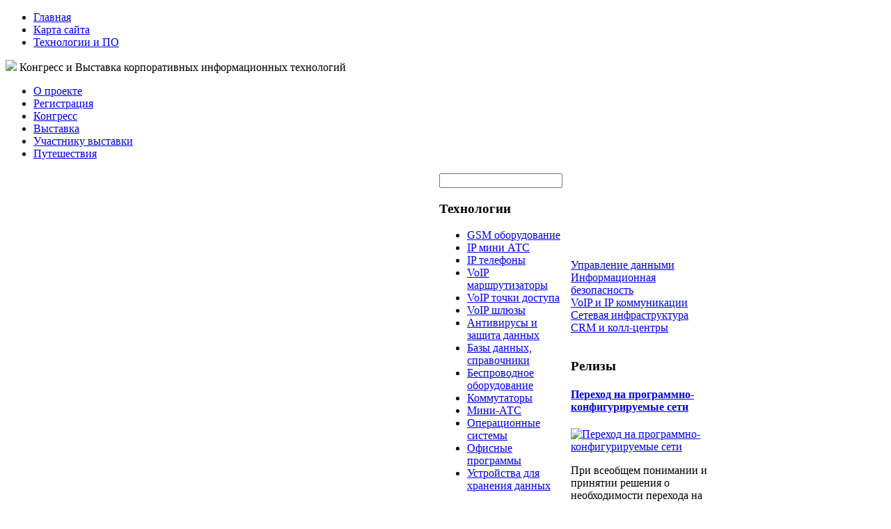

--- FILE ---
content_type: text/html; charset=utf-8
request_url: http://www.interop.ru/katalog/kommutatory/145321.html
body_size: 11016
content:
<!DOCTYPE html PUBLIC "-//W3C//DTD XHTML 1.0 Transitional//EN" 
"http://www.w3.org/TR/xhtml1/DTD/xhtml1-transitional.dtd">
	<html xmlns="http://www.w3.org/1999/xhtml" xml:lang="ru-ru" lang="ru-ru" >
<head>
  <base href="http://www.interop.ru/katalog/kommutatory/145321.html" />
  <meta http-equiv="content-type" content="text/html; charset=utf-8" />
  <meta name="keywords" content="ERP и BI системы, сетевая инфраструктура, информационная безопасность, управление данными и их хранение, CRM и Call-Центры, открытый код, VoIP и IP-коммуникации, мобильные технологии на предприятии, " />
    <meta name="title" content="Mikrotik Cloud Router Switch CRS226-24G-2S+RM" />
  <meta name="description" content="Тип устройствакоммутатор (switch)Объем оперативной памяти64 MбРабочая температураот -35°C до +65°CРазмеры (ШxВxГ)285 x 145 x 45 мм" />
  <title>Коммутаторы : Mikrotik Cloud Router Switch CRS226-24G-2S+RM</title>
  <link href="/katalog/kommutatory/145321.html" rel="canonical" />
  <link href="/templates/interop/favicon.ico" rel="shortcut icon" type="image/vnd.microsoft.icon" />
  <link rel="stylesheet" href="/components/com_virtuemart/assets/css/vmsite-ltr.css" type="text/css" />
  <link rel="stylesheet" href="/components/com_virtuemart/assets/css/facebox.css" type="text/css" />
  <link rel="stylesheet" href="/media/system/css/modal.css" type="text/css" />
  <link rel="stylesheet" href="/components/com_virtuemart/assets/css/jquery.fancybox-1.3.4.css" type="text/css" />
  <link rel="stylesheet" href="/modules/mod_accordion_menu/cache/146/ec0c105bb95a518b751fdb29ea49bd02.css" type="text/css" />
  <link rel="stylesheet" href="http://www.interop.ru/modules/mod_news_pro_gk4/interface/css/style.css" type="text/css" />
  <link rel="stylesheet" href="/cache/mod_universal_ajaxlivesearch_theme/96/style.css" type="text/css" />
  <link rel="stylesheet" href="/modules/mod_phoca_vm_category/assets/style.css" type="text/css" />
  <link rel="stylesheet" href="/modules/mod_phoca_vm_category/assets/custom.css" type="text/css" />
  <style type="text/css">

.noscript div#offlajn-accordion-146-1-container dl.level1 dl{
  position: static;
}
.noscript div#offlajn-accordion-146-1-container dl.level1 dd.parent{
  height: auto !important;
  display: block;
  visibility: visible;
}

  </style>
  <script src="//ajax.googleapis.com/ajax/libs/jquery/1.6.4/jquery.min.js" type="text/javascript"></script>
  <script src="/components/com_virtuemart/assets/js/jquery.noConflict.js" type="text/javascript"></script>
  <script src="/components/com_virtuemart/assets/js/vmsite.js" type="text/javascript"></script>
  <script src="/components/com_virtuemart/assets/js/facebox.js" type="text/javascript"></script>
  <script src="/components/com_virtuemart/assets/js/vmprices.js" type="text/javascript"></script>
  <script src="/media/system/js/mootools-core.js" type="text/javascript"></script>
  <script src="/media/system/js/core.js" type="text/javascript"></script>
  <script src="/media/system/js/modal.js" type="text/javascript"></script>
  <script src="/components/com_virtuemart/assets/js/fancybox/jquery.fancybox-1.3.4.pack.js" type="text/javascript"></script>
  <script src="/modules/mod_accordion_menu/cache/146/953a0f8350cbc725cda8bdde50cd3a04.js" type="text/javascript"></script>
  <script src="/media/system/js/mootools-more.js" type="text/javascript"></script>
  <script src="http://www.interop.ru/modules/mod_news_pro_gk4/interface/scripts/engine.js" type="text/javascript"></script>
  <script src="/modules/mod_universal_ajaxlivesearch/engine/dojo.js" type="text/javascript"></script>
  <script src="https://ajax.googleapis.com/ajax/libs/dojo/1.5/dojo/dojo.xd.js" type="text/javascript"></script>
  <script src="/modules/mod_universal_ajaxlivesearch/engine/engine.js" type="text/javascript"></script>
  <script type="text/javascript">
//<![CDATA[ 
vmSiteurl = 'http://www.interop.ru/' ;
vmLang = '&amp;lang=ru' ;
Virtuemart.addtocart_popup = '1' ; 
vmCartText = ' %2$s x %1$s добавлен в Вашу корзину.' ;
vmCartError = 'Ошибка обновления корзины' ;
loadingImage = '/components/com_virtuemart/assets/images/facebox/loading.gif' ;
closeImage = '/components/com_virtuemart/assets/images/fancybox/fancy_close.png' ; 
usefancy = false;
//]]>

		window.addEvent('domready', function() {

			SqueezeBox.initialize({});
			SqueezeBox.assign($$('a.modal'), {
				parse: 'rel'
			});
		});
jQuery(document).ready(function() {
	jQuery("a[rel=vm-additional-images]").fancybox({
		"titlePosition" 	: "inside",
		"transitionIn"	:	"elastic",
		"transitionOut"	:	"elastic"
	});
	jQuery(".additional-images .product-image").click(function() {
		jQuery(".main-image img").attr("src",this.src );
		jQuery(".main-image img").attr("alt",this.alt );
		jQuery(".main-image a").attr("href",this.src );
		jQuery(".main-image a").attr("title",this.alt );
	}); 
});

accordionDojo.addOnLoad(accordionDojo, function(){
  var dojo = this;
  dojo.query('.noscript').removeClass('noscript');
  new AccordionMenu({
    node: dojo.byId('offlajn-accordion-146-1'),
    instance: 'offlajn-accordion-146-1',
    classPattern: /off-nav-[0-9]+/,
    mode: 'onclick', 
    interval: '500', 
    level: 1,
    easing:  dojo.fx.easing.cubicInOut,
    accordionmode:  1
  })
});

  dojo.addOnLoad(function(){
      var ajaxSearch = new AJAXSearch({
        node : dojo.byId('offlajn-ajax-search'),
        productsPerPlugin : 3,
        searchRsWidth : 250,
        resultElementHeight : 66,
        minChars : 2,
        searchBoxCaption : 'найти на сайте...',
        noResultsTitle : 'Результаты(0)',
        noResults : 'Ничего не найдено!',
        searchFormUrl : '/index.php',
        enableScroll : '1',
        showIntroText: '1',
        scount: '10',
        stext: 'No results found. Did you mean?',
        moduleId : '96',
        resultAlign : '0',
        targetsearch: '0',
        linktarget: '0',
        keypressWait: '500'
      })
    });
  </script>

<link rel="stylesheet" href="/templates/system/css/system.css" type="text/css" />
<link rel="stylesheet" href="/templates/system/css/general.css" type="text/css" />
<link rel="stylesheet" href="/templates/interop/css/template.css" type="text/css" />
<script type="text/javascript" src="http://www.interop.ru/modules/mod_virtuemart_magiczoomplus/core/utils.js"></script><!-- Magic Zoom Plus Joomla 1.7 with VirtueMart 2 module module version v4.4.47 [v1.2.22:v4.0.27] -->
<link type="text/css" href="http://www.interop.ru/modules/mod_virtuemart_magiczoomplus/core/magiczoomplus.css" rel="stylesheet" media="screen" />
<script type="text/javascript" src="http://www.interop.ru/modules/mod_virtuemart_magiczoomplus/core/magiczoomplus.js"></script>
<script type="text/javascript">
	MagicZoomPlus.options = {
		'expand-speed': 500,
		'restore-speed': -1,
		'expand-effect': 'back',
		'restore-effect': 'linear',
		'expand-align': 'screen',
		'expand-position': 'center',
		'expand-size': 'fit-screen',
		'background-color': '#000000',
		'background-opacity': 30,
		'background-speed': 200,
		'caption-speed': 250,
		'caption-position': 'bottom',
		'caption-height': 300,
		'caption-width': 300,
		'buttons': 'show',
		'buttons-position': 'auto',
		'buttons-display': 'previous, next, close',
		'loading-msg': 'Loading zoom...',
		'loading-opacity': 75,
		'slideshow-effect': 'dissolve',
		'slideshow-speed': 800,
		'z-index': 10001,
		'expand-trigger': 'click',
		'restore-trigger': 'auto',
		'expand-trigger-delay': 200,
		'opacity': 50,
		'zoom-width': 300,
		'zoom-height': 300,
		'zoom-position': 'right',
		'selectors-change': 'click',
		'selectors-mouseover-delay': 60,
		'smoothing-speed': 40,
		'zoom-distance': 15,
		'zoom-fade-in-speed': 200,
		'zoom-fade-out-speed': 200,
		'fps': 25,
		'loading-position-x': -1,
		'loading-position-y': -1,
		'x': -1,
		'y': -1,
		'show-title': false,
		'selectors-effect': 'false',
		'selectors-effect-speed': 400,
		'zoom-align': 'top',
		'zoom-window-effect': 'false',
		'selectors-class': '',
		'hint-text': 'Zoom',
		'hint-opacity': 75,
		'initialize-on': 'load',
		'hint-position': 'tl',
		'right-click': 'false',
		'disable-zoom': false,
		'disable-expand': false,
		'keep-thumbnail': false,
		'show-loading': false,
		'slideshow-loop': false,
		'keyboard': false,
		'keyboard-ctrl': false,
		'drag-mode': false,
		'always-show-zoom': false,
		'smoothing': false,
		'opacity-reverse': false,
		'click-to-activate': false,
		'click-to-deactivate': false,
		'preload-selectors-small': false,
		'preload-selectors-big': false,
		'zoom-fade': false,
		'move-on-click': false,
		'preserve-position': false,
		'fit-zoom-window': false,
		'entire-image': false,
		'hint': false,
		'pan-zoom': false,
		'caption-source': 'span'
	}
</script>
<!-- Magic Zoom Plus Joomla 1.7 with VirtueMart 2 module module version v4.4.47 [v1.2.22:v4.0.27] -->
<link type="text/css" href="http://www.interop.ru/modules/mod_virtuemart_magiczoomplus/core/magicscroll.css" rel="stylesheet" media="screen" />
<script type="text/javascript" src="http://www.interop.ru/modules/mod_virtuemart_magiczoomplus/core/magicscroll.js"></script>
<script type="text/javascript">MagicScroll.options = {}</script></head>
<body>
	<div id="up-menus">
	<div id="up-menus-in">
        <div id="up-menur">		<div class="moduletable">
					
<ul class="menu">
<li class="item-101"><a href="/" >Главная</a></li><li class="item-118"><a href="/karta-sajta.html" >Карта сайта</a></li><li class="item-185"><a href="/tekhnologii-i-po.html" >Технологии и ПО</a></li></ul>
		</div>
	</div>
    <div class="clr"></div>
    		</div>
    		</div>    	
    <div id="head-change">
        
    	<div id="slider">
    		<div id="logo"><a href="/"><img src="/templates/interop/images/interop-logo.png" border="0"></a>
    		Конгресс и Выставка корпоративных информационных технологий</div>
    			<div class="clr"></div>
    		<div id="contacts"></div>
    			</div>
    	</div>
    	<div class="clr"></div>
    	<div id="bot-menu">
    	<div id="bot-menu-in">		<div class="moduletable">
					
<ul class="menu">
<li class="item-228"><a href="/o-proekte.html" >О проекте</a></li><li class="item-229"><a href="/registratsiya.html" >Регистрация</a></li><li class="item-230"><a href="/kongress.html" >Конгресс</a></li><li class="item-231"><a href="/vystavka.html" >Выставка</a></li><li class="item-232"><a href="/uchastniku-vystavki.html" >Участнику выставки</a></li><li class="item-233"><a href="/puteshestviya.html" >Путешествия</a></li></ul>
		</div>
	</div>
    	</div>
<script type="text/javascript">
<!--
var _acic={dataProvider:10};(function(){var e=document.createElement("script");e.type="text/javascript";e.async=true;e.src="https://www.acint.net/aci.js";var t=document.getElementsByTagName("script")[0];t.parentNode.insertBefore(e,t)})()
//-->
</script><!--2636385473483--><div id='XXzP_2636385473483'></div>		<div id="main">
    <table>
    	<tr>
    <td width="616px">
    		<div id="vnutri">
    	
    		<div class="clr"></div>
    		
<div class="breadcrumbs">
<a href="/" class="pathway">Главная</a> <img src="/media/system/images/arrow.png" alt=""  /> <a href="/katalog.html" class="pathway">Каталог</a> <img src="/media/system/images/arrow.png" alt=""  /> <a href="/katalog/kommutatory.html" class="pathway">Коммутаторы</a> <img src="/media/system/images/arrow.png" alt=""  /> <span>Mikrotik Cloud Router Switch CRS226-24G-2S+RM</span></div>

    	
<div id="system-message-container">
</div>
    	
<div class="productdetails-view productdetails">

    
		<div class="back-to-category">
    	<a href="/katalog/kommutatory.html" class="product-details" title="Коммутаторы">Вернуться к: Коммутаторы</a>
	</div>

        <h1>Mikrotik Cloud Router Switch CRS226-24G-2S+RM</h1>
    
    
    
    
    
    <div>
	<div class="width60 floatleft">
<div class="main-image">

	<script type="text/javascript">MagicScroll.extraOptions.MagicToolboxSelectors14532 = {'direction':'right'};</script> <!-- Begin magiczoomplus --> <div class="MagicToolboxContainer" style="width: 200px">     <a style="margin:0 auto;" class="MagicZoomPlus" id="MagicZoomPlusImage14532" href="http://www.interop.ru/images/stories/virtuemart/product/pic_53d555898b682.jpg" rel="zoom-width:250;zoom-height:250;keep-thumbnail:true;opacity-reverse:true;zoom-fade:true;smoothing:true;pan-zoom:true;preload-selectors-small:true;preload-selectors-big:true;selectors-change:click;"><img src="http://www.interop.ru/images/stories/virtuemart/product/resized/magictoolbox_cache/5101ee6c70a1d7e646f8f1c67cbd3f81/1/4/14532/thumb200x200/561516340c356d33fc2e2dcdad47f66c.jpg" alt="" /></a>              <div id="MagicToolboxSelectors14532" class="MagicToolboxSelectorsContainer" style="margin-top: 5px">         <a style="margin-bottom: 1px; margin-right: 1px" href="http://www.interop.ru/images/stories/virtuemart/product/pic_53d555898b682.jpg" rel="zoom-id: MagicZoomPlusImage14532;caption-source: a:title;zoom-width:250;zoom-height:250;keep-thumbnail:true;opacity-reverse:true;zoom-fade:true;smoothing:true;pan-zoom:true;preload-selectors-small:true;preload-selectors-big:true;selectors-change:click;;" rev="http://www.interop.ru/images/stories/virtuemart/product/resized/magictoolbox_cache/5101ee6c70a1d7e646f8f1c67cbd3f81/1/4/14532/thumb200x200/561516340c356d33fc2e2dcdad47f66c.jpg"><img src="http://www.interop.ru/images/stories/virtuemart/product/resized/magictoolbox_cache/5101ee6c70a1d7e646f8f1c67cbd3f81/1/4/14532/selector50x50/561516340c356d33fc2e2dcdad47f66c.jpg" alt="" /></a>        <div style="clear: both"></div>     </div>                  <div>             </div>     </div> <!-- End magiczoomplus --> <span class="vm-img-desc">pic_53d555898b682.jpg</span>
	 <div class="clear"></div>
</div>
	</div>

	<div class="width40 floatright">
	    <div class="spacer-buy-area">

		
		<div class="product-price" id="productPrice14532">
	</div>

		
<div class="addtocart-area">

	<form method="post" class="product js-recalculate" action="/katalog.html">
		<input name="quantity" type="hidden" value="1" />
				<input type="hidden" name="option" value="com_virtuemart"/>

	</form>
	<div class="clear"></div>
</div>

		

		
	    </div>
	</div>
	<div class="clear"></div>
    </div>

	
	        <div class="product-description">
	    	<span class="title">Описание</span>
	<br><table><tr><td>Тип устройства</td><td>коммутатор (switch)</td></tr><tr><td>Объем оперативной памяти</td><td>64 Mб</td></tr><tr><td>Рабочая температура</td><td>от -35°C до +65°C</td></tr><tr><td>Размеры (ШxВxГ)</td><td>285 x 145 x 45 мм</td></tr></table>        </div>
	
    

</div>
<noindex><script type="text/javascript" src="//yandex.st/share/share.js" charset="utf-8"></script>
<div class="yashare-auto-init" data-yashareL10n="ru" data-yashareType="none" data-yashareQuickServices="yaru,vkontakte,facebook,twitter,odnoklassniki,moimir,lj,moikrug,gplus"></div> </noindex>
    	<div class="m-left"></div>
    	<div class="m-right"></div>
    		<div class="clr"></div>
    	
    		</div>
    	</td>
    		    <td width="185px">
    	<div class="side-mod" id="side-mod-left">		<div class="moduletable">
					          
<div id="offlajn-ajax-search">
  <div class="offlajn-ajax-search-container">
  <form id="search-form" action="/component/search/" method="get" onSubmit="return false;">
    <div class="offlajn-ajax-search-inner">
            <input type="text" name="searchword" id="search-area" value="" autocomplete="off" />
        <input type="hidden" name="option" value="com_search" />
              <div id="search-area-close"></div>
      <div id="ajax-search-button"><div class="magnifier"></div></div>
      <div class="ajax-clear"></div>
    </div>
  </form>
  <div class="ajax-clear"></div>
  </div>
</div>
<div class="ajax-clear"></div>
		</div>
			<div class="moduletable">
					<h3>Технологии</h3>
					<div id="pvmc-wrap">

<ul id="pvmc-menu">
<div class="blk"><div class="pvmc-submenu-img"><a href="/katalog/gsm-oborudovanie.html" ><img alt="" src="/images/stories/virtuemart/category/resized/gsm-oborudovanie_110x110.jpg" /></a></div><li class="level0"><a  href="/katalog/gsm-oborudovanie.html" >GSM оборудование</a>
</div></li>
<div class="blk"><div class="pvmc-submenu-img"><a href="/katalog/ip-mini-ats.html" ><img alt="" src="/images/stories/virtuemart/category/resized/ip-mini-atc_110x110.jpg" /></a></div><li class="level0"><a  href="/katalog/ip-mini-ats.html" >IP мини АТС</a>
</div></li>
<div class="blk"><div class="pvmc-submenu-img"><a href="/katalog/ip-telefony.html" ><img alt="" src="/images/stories/virtuemart/category/resized/ip-telefoni_110x110.jpg" /></a></div><li class="level0"><a  href="/katalog/ip-telefony.html" >IP телефоны</a>
</div></li>
<div class="blk"><div class="pvmc-submenu-img"><a href="/katalog/voip-marshrutizatory.html" ><img alt="" src="/images/stories/virtuemart/category/resized/voip-marshrutizatory_110x110.jpg" /></a></div><li class="level0"><a  href="/katalog/voip-marshrutizatory.html" >VoIP маршрутизаторы</a>
</div></li>
<div class="blk"><div class="pvmc-submenu-img"><a href="/katalog/voip-tochki-dostupa.html" ><img alt="" src="/images/stories/virtuemart/category/resized/voip-tochki-dostypa_110x110.jpg" /></a></div><li class="level0"><a  href="/katalog/voip-tochki-dostupa.html" >VoIP точки доступа</a>
</div></li>
<div class="blk"><div class="pvmc-submenu-img"><a href="/katalog/voip-shlyuzy.html" ><img alt="" src="/images/stories/virtuemart/category/resized/voip-shluzi_110x110.jpg" /></a></div><li class="level0"><a  href="/katalog/voip-shlyuzy.html" >VoIP шлюзы</a>
</div></li>
<div class="blk"><div class="pvmc-submenu-img"><a href="/katalog/antivirusy-i-zashchita-dannykh.html" ><img alt="" src="/images/stories/virtuemart/category/resized/antivirusi-zasiti-1_110x110.png" /></a></div><li class="level0"><a  href="/katalog/antivirusy-i-zashchita-dannykh.html" >Антивирусы и защита данных</a>
</div></li>
<div class="blk"><div class="pvmc-submenu-img"><a href="/katalog/bazy-dannykh-spravochniki.html" ><img alt="" src="/images/stories/virtuemart/category/resized/bazi-dannih_110x110.jpg" /></a></div><li class="level0"><a  href="/katalog/bazy-dannykh-spravochniki.html" >Базы данных, справочники</a>
</div></li>
<div class="blk"><div class="pvmc-submenu-img"><a href="/katalog/besprovodnoe-oborudovanie.html" ><img alt="" src="/images/stories/virtuemart/category/resized/bisprovodnoe-oborudovanie7_110x110.jpg" /></a></div><li class="level0"><a  href="/katalog/besprovodnoe-oborudovanie.html" >Беспроводное оборудование</a>
</div></li>
<div class="blk"><div class="pvmc-submenu-img"><a href="/katalog/kommutatory.html" ><img alt="" src="/images/stories/virtuemart/category/resized/communicatory_110x110.jpg" /></a></div><li class="level0"><a  href="/katalog/kommutatory.html" >Коммутаторы</a>
</div></li>
<div class="blk"><div class="pvmc-submenu-img"><a href="/katalog/mini-ats.html" ><img alt="" src="/images/stories/virtuemart/category/resized/mini-atc_110x110.jpg" /></a></div><li class="level0"><a  href="/katalog/mini-ats.html" >Мини-АТС</a>
</div></li>
<div class="blk"><div class="pvmc-submenu-img"><a href="/katalog/operatsionnye-sistemy.html" ><img alt="" src="/images/stories/virtuemart/category/resized/13operacionnye-sistemy.1_110x110.jpg" /></a></div><li class="level0"><a  href="/katalog/operatsionnye-sistemy.html" >Операционные системы</a>
</div></li>
<div class="blk"><div class="pvmc-submenu-img"><a href="/katalog/ofisnye-programmy.html" ><img alt="" src="/images/stories/virtuemart/category/resized/offisnie-program_110x110.jpg" /></a></div><li class="level0"><a  href="/katalog/ofisnye-programmy.html" >Офисные программы</a>
</div></li>
<div class="blk"><div class="pvmc-submenu-img"><a href="/katalog/ustrojstva-dlya-khraneniya-dannykh.html" ><img alt="" src="/images/stories/virtuemart/category/resized/ustroistva-dlia-hranenia_110x110.jpg" /></a></div><li class="level0"><a  href="/katalog/ustrojstva-dlya-khraneniya-dannykh.html" >Устройства для хранения данных</a>
</div></li>
</ul>

</div><div style="margin-bottom: 10px;clear:both;"> </div>      
		</div>
			<div class="moduletable">
					<h3>Обзоры</h3>
						<div class="nspMain nspFs100" id="nsp-nsp_170" style="width:100%;">
					<div class="nspArts bottom" style="width:100%;">
								
														<div class="nspArt" style="width:100%!important;"><div style="padding:0 5px 5px 0"><h4 class="nspHeader tleft fnone"><a href="/voip-i-ip-kommunikatsii/voip-tekhnologii-preimushchestva-i-nedostatki.html" title="​VoIP технологии - преимущества и недостатки">​VoIP технологии - преимущества и недостатки</a></h4><div class="center tcenter fnone"><a href="/voip-i-ip-kommunikatsii/voip-tekhnologii-preimushchestva-i-nedostatki.html" class="nspImageWrapper tcenter fnone" style="margin:6px 4px 0 0;"><img class="nspImage" src="/images/stories/voip tehnologiya preimushestva i nedostatki.jpg" alt="​VoIP технологии - преимущества и недостатки" style="width:160px;height:110px;"  /></a></div><p class="nspText tleft fleft">Протокол VoIP - Voice Over IP - особенно привлекателен для бизнесменов, которые планируют либо уже ведут сотрудничество с партнерами за...</p><p class="nspInfo  tleft fleft"></p><a class="readon  fright" href="/voip-i-ip-kommunikatsii/voip-tekhnologii-preimushchestva-i-nedostatki.html">Подробнее&#160;&#187;</a></div></div>
														<div class="nspArt" style="width:100%!important;"><div style="padding:0 5px 5px 0"><h4 class="nspHeader tleft fnone"><a href="/voip-i-ip-kommunikatsii/ip-svyaz-podrobno-ob-unifitsirovannykh-kommunikatsiyakh.html" title="IP-связь. Подробно об унифицированных коммуникациях">IP-связь. Подробно об унифицированных коммуникациях</a></h4><div class="center tcenter fnone"><a href="/voip-i-ip-kommunikatsii/ip-svyaz-podrobno-ob-unifitsirovannykh-kommunikatsiyakh.html" class="nspImageWrapper tcenter fnone" style="margin:6px 4px 0 0;"><img class="nspImage" src="/images/stories/unificirovannaia kommunicacia.jpg" alt="IP-связь. Подробно об унифицированных коммуникациях" style="width:160px;height:110px;"  /></a></div><p class="nspText tleft fleft">Развитие интегрированных услуг связи привело к созданию унифицированных коммуникаций и выделению их в новый рынок, участниками которого, прежде всего, станут...</p><p class="nspInfo  tleft fleft"></p><a class="readon  fright" href="/voip-i-ip-kommunikatsii/ip-svyaz-podrobno-ob-unifitsirovannykh-kommunikatsiyakh.html">Подробнее&#160;&#187;</a></div></div>
					
			</div>
					</div>

<script type="text/javascript">
//<![CDATA[
try {$Gavick;}catch(e){$Gavick = {};};
$Gavick["nsp-nsp_170"] = {
	"animation_speed": 400,
	"animation_interval": 5000,
	"animation_function": Fx.Transitions.Expo.easeIn,
	"news_column": 1,
	"news_rows": 2,
	"links_columns_amount": 0,
	"links_amount": 0,
	"counter_text": '<strong>Страница:</strong>'
};
//]]>
</script>			</div>
			<div class="moduletable">
					<h3>Оборудование</h3>
						<div class="nspMain nspFs100" id="nsp-nsp_177" style="width:100%;">
					<div class="nspArts bottom" style="width:100%;">
								
														<div class="nspArt" style="width:100%!important;"><div style="padding:0 5px 5px 0"><h4 class="nspHeader tleft fnone"><a href="/katalog/ustrojstva-dlya-khraneniya-dannykh/146351.html" title="Click (8 Gb/USB 2.0/черный) [SB8GBCl-K]">Click (8 Gb/USB 2.0/черный) [SB8GBCl-K]</a></h4><a href="/katalog/ustrojstva-dlya-khraneniya-dannykh/146351.html"><img class="nspImage tleft fleft" src="http://www.interop.ru/images/stories/virtuemart/product/pic_53d5566348586.jpg" alt="Click (8 Gb/USB 2.0/черный) [SB8GBCl-K]" style="width:70px;height:70px;margin:6px 4px 0 0;"  /></a><p class="nspText tleft fleft">USB-накопитель SmartBuy Click [SB8GBCl-K] (8 Gb/USB 2.0/черный)</p><p class="nspInfo  tleft fleft"></p><a class="readon  fright" href="/katalog/ustrojstva-dlya-khraneniya-dannykh/146351.html">Подробнее&#160;&#187;</a></div></div>
														<div class="nspArt" style="width:100%!important;"><div style="padding:0 5px 5px 0"><h4 class="nspHeader tleft fnone"><a href="/katalog/voip-marshrutizatory/151001.html" title="GSM VoIP шлюз KTS 4SM-4, SIP, 4 GSM канала, 1 sim карта на 1 канал,  4 антенны Штырь 5 db">GSM VoIP шлюз KTS 4SM-4, SIP, 4 GSM канала, 1 sim карта на 1 канал,  4 антенны Штырь 5 db</a></h4><a href="/katalog/voip-marshrutizatory/151001.html"><img class="nspImage tleft fleft" src="http://www.interop.ru/images/stories/virtuemart/product/pic_53d55a604330e.jpg" alt="GSM VoIP шлюз KTS 4SM-4, SIP, 4 GSM канала, 1 sim карта на 1 канал,  4 антенны Штырь 5 db" style="width:70px;height:70px;margin:6px 4px 0 0;"  /></a><p class="nspText tleft fleft">GSM VoIP шлюз KTS 4SM-4, SIP, 4 GSM канала, 1 sim карта на 1 канал,...</p><p class="nspInfo  tleft fleft"></p><a class="readon  fright" href="/katalog/voip-marshrutizatory/151001.html">Подробнее&#160;&#187;</a></div></div>
														<div class="nspArt" style="width:100%!important;"><div style="padding:0 5px 5px 0"><h4 class="nspHeader tleft fnone"><a href="/katalog/voip-marshrutizatory/150921.html" title="GSM VoIP шлюз KTS 8SM-2, SIP, 8 GSM каналов, 1 sim карта на 1 канал, 1 сплиттер антенна Yaggi 9 db">GSM VoIP шлюз KTS 8SM-2, SIP, 8 GSM каналов, 1 sim карта на 1 канал, 1 сплиттер антенна Yaggi 9 db</a></h4><a href="/katalog/voip-marshrutizatory/150921.html"><img class="nspImage tleft fleft" src="http://www.interop.ru/images/stories/virtuemart/product/pic_53d55a5b6f83a.jpg" alt="GSM VoIP шлюз KTS 8SM-2, SIP, 8 GSM каналов, 1 sim карта на 1 канал, 1 сплиттер антенна Yaggi 9 db" style="width:70px;height:70px;margin:6px 4px 0 0;"  /></a><p class="nspText tleft fleft">GSM VoIP шлюз KTS 8SM-2, SIP, 8 GSM каналов, 1 sim карта на 1 канал,...</p><p class="nspInfo  tleft fleft"></p><a class="readon  fright" href="/katalog/voip-marshrutizatory/150921.html">Подробнее&#160;&#187;</a></div></div>
					
			</div>
					</div>

<script type="text/javascript">
//<![CDATA[
try {$Gavick;}catch(e){$Gavick = {};};
$Gavick["nsp-nsp_177"] = {
	"animation_speed": 400,
	"animation_interval": 5000,
	"animation_function": Fx.Transitions.Expo.easeIn,
	"news_column": 1,
	"news_rows": 3,
	"links_columns_amount": 0,
	"links_amount": 0,
	"counter_text": '<strong>Страница:</strong>'
};
//]]>
</script>			</div>
	</div>
		
		  	</td>
    		    <td width="215px">
		<div class="side-mod" id="side-mod-right">		<div class="moduletable">
					<div class="noscript">
<div id="offlajn-accordion-146-1-container">
  <div class="offlajn-accordion-146-1-container-inner">
        <div style="overflow: hidden; position: relative;">
    <dl id="offlajn-accordion-146-1" class="level1">
  <dt class="level1 off-nav-119 notparent   first">
    <span class="inner">
      <a href="/upravlenie-dannymi.html"><span>Управление данными</span></a>    </span>
  </dt>
  <dd class="level1 off-nav-119 notparent   first">
      </dd>
    <dt class="level1 off-nav-132 notparent  ">
    <span class="inner">
      <a href="/informatsionnaya-bezopasnost.html"><span>Информационная безопасность</span></a>    </span>
  </dt>
  <dd class="level1 off-nav-132 notparent  ">
      </dd>
    <dt class="level1 off-nav-182 notparent  ">
    <span class="inner">
      <a href="/voip-i-ip-kommunikatsii.html"><span>VoIP и IP коммуникации</span></a>    </span>
  </dt>
  <dd class="level1 off-nav-182 notparent  ">
      </dd>
    <dt class="level1 off-nav-183 notparent  ">
    <span class="inner">
      <a href="/setevaya-infrastruktura.html"><span>Сетевая инфраструктура</span></a>    </span>
  </dt>
  <dd class="level1 off-nav-183 notparent  ">
      </dd>
    <dt class="level1 off-nav-184 notparent   last">
    <span class="inner">
      <a href="/crm-i-koll-tsentry.html"><span>CRM и колл-центры</span></a>    </span>
  </dt>
  <dd class="level1 off-nav-184 notparent   last">
      </dd>
  </dl>
    </div>
  </div>
</div></div>
		</div>
			<div class="moduletable">
					<h3>Релизы</h3>
						<div class="nspMain nspFs100" id="nsp-nsp_169" style="width:100%;">
					<div class="nspArts bottom" style="width:100%;">
								
														<div class="nspArt" style="width:100%!important;"><div style="padding:0 5px 5px 0"><h4 class="nspHeader tleft fnone"><a href="/setevaya-infrastruktura/perekhod-na-programmno-konfiguriruemye-seti.html" title="Переход на программно-конфигурируемые сети">Переход на программно-конфигурируемые сети</a></h4><div class="center tcenter fnone"><a href="/setevaya-infrastruktura/perekhod-na-programmno-konfiguriruemye-seti.html" class="nspImageWrapper tcenter fnone" style="margin:6px 4px 0 0;"><img class="nspImage" src="/images/stories/programno konfiriruemie seti.jpg" alt="Переход на программно-конфигурируемые сети" style="width:170px;height:117px;"  /></a></div><p class="nspText tleft fleft">При всеобщем понимании и принятии решения о необходимости перехода на программно - конфигурируемые сети сетевым...</p><p class="nspInfo  tleft fleft"></p><a class="readon  fright" href="/setevaya-infrastruktura/perekhod-na-programmno-konfiguriruemye-seti.html">Подробнее&#160;&#187;</a></div></div>
														<div class="nspArt" style="width:100%!important;"><div style="padding:0 5px 5px 0"><h4 class="nspHeader tleft fnone"><a href="/upravlenie-dannymi/bolshie-dannye-v-biznese.html" title="Большие данные в бизнесе">Большие данные в бизнесе</a></h4><div class="center tcenter fnone"><a href="/upravlenie-dannymi/bolshie-dannye-v-biznese.html" class="nspImageWrapper tcenter fnone" style="margin:6px 4px 0 0;"><img class="nspImage" src="/images/stories/bolshie dannie v bizise.jpg" alt="Большие данные в бизнесе" style="width:170px;height:117px;"  /></a></div><p class="nspText tleft fleft">Информационные технологии позволили бизнесу аккумулировать массивы данных и использовать их для управления предприятием (продажами, сотрудниками,...</p><p class="nspInfo  tleft fleft"></p><a class="readon  fright" href="/upravlenie-dannymi/bolshie-dannye-v-biznese.html">Подробнее&#160;&#187;</a></div></div>
														<div class="nspArt" style="width:100%!important;"><div style="padding:0 5px 5px 0"><h4 class="nspHeader tleft fnone"><a href="/setevaya-infrastruktura/perspektivy-sdn.html" title="Перспективы SDN">Перспективы SDN</a></h4><div class="center tcenter fnone"><a href="/setevaya-infrastruktura/perspektivy-sdn.html" class="nspImageWrapper tcenter fnone" style="margin:6px 4px 0 0;"><img class="nspImage" src="/images/stories/sdn perspektivi.jpg" alt="Перспективы SDN" style="width:170px;height:117px;"  /></a></div><p class="nspText tleft fleft">Целью внедрения SDN является смена методов управления корпоративными сетями пр их проектировании, а также формирование...</p><p class="nspInfo  tleft fleft"></p><a class="readon  fright" href="/setevaya-infrastruktura/perspektivy-sdn.html">Подробнее&#160;&#187;</a></div></div>
														<div class="nspArt" style="width:100%!important;"><div style="padding:0 5px 5px 0"><h4 class="nspHeader tleft fnone"><a href="/upravlenie-dannymi/mdm-bazovaya-informatsiya.html" title="MDM - базовая информация">MDM - базовая информация</a></h4><div class="center tcenter fnone"><a href="/upravlenie-dannymi/mdm-bazovaya-informatsiya.html" class="nspImageWrapper tcenter fnone" style="margin:6px 4px 0 0;"><img class="nspImage" src="/images/stories/MDM.jpg" alt="MDM - базовая информация" style="width:170px;height:117px;"  /></a></div><p class="nspText tleft fleft">В этой статье мы попытаемся дать понятный (хотя и несколько примитивный) ответ, что же такое...</p><p class="nspInfo  tleft fleft"></p><a class="readon  fright" href="/upravlenie-dannymi/mdm-bazovaya-informatsiya.html">Подробнее&#160;&#187;</a></div></div>
														<div class="nspArt" style="width:100%!important;"><div style="padding:0 5px 5px 0"><h4 class="nspHeader tleft fnone"><a href="/informatsionnaya-bezopasnost/zashchita-elektronnykh-dokumentov.html" title="Защита электронных документов">Защита электронных документов</a></h4><div class="center tcenter fnone"><a href="/informatsionnaya-bezopasnost/zashchita-elektronnykh-dokumentov.html" class="nspImageWrapper tcenter fnone" style="margin:6px 4px 0 0;"><img class="nspImage" src="/images/stories/zashita tltrtronnih dokumentov.png" alt="Защита электронных документов" style="width:170px;height:117px;"  /></a></div><p class="nspText tleft fleft">Для того, чтобы разобраться с защитой электронных документов, нужно прежде всего понять, что же такое...</p><p class="nspInfo  tleft fleft"></p><a class="readon  fright" href="/informatsionnaya-bezopasnost/zashchita-elektronnykh-dokumentov.html">Подробнее&#160;&#187;</a></div></div>
					
			</div>
					</div>

<script type="text/javascript">
//<![CDATA[
try {$Gavick;}catch(e){$Gavick = {};};
$Gavick["nsp-nsp_169"] = {
	"animation_speed": 400,
	"animation_interval": 5000,
	"animation_function": Fx.Transitions.Expo.easeIn,
	"news_column": 1,
	"news_rows": 5,
	"links_columns_amount": 0,
	"links_amount": 0,
	"counter_text": '<strong>Страница:</strong>'
};
//]]>
</script>			</div>
			<div class="moduletable">
					<h3>Программное обеспечение</h3>
						<div class="nspMain nspFs100" id="nsp-nsp_176" style="width:100%;">
					<div class="nspArts bottom" style="width:100%;">
								
														<div class="nspArt" style="width:100%!important;"><div style="padding:0 5px 5px 0"><h4 class="nspHeader tleft fnone"><a href="/katalog/operatsionnye-sistemy/138881.html" title="Microsoft SQL Server 2014 Business Intelligence - English - OLP Level A Goverment (D2M-00669)">Microsoft SQL Server 2014 Business Intelligence - English - OLP Level A Goverment (D2M-00669)</a></h4><a href="/katalog/operatsionnye-sistemy/138881.html"><img class="nspImage tleft fleft" src="http://www.interop.ru/images/stories/virtuemart/product/pic_53d550b12f544.jpg" alt="Microsoft SQL Server 2014 Business Intelligence - English - OLP Level A Goverment (D2M-00669)" style="width:70px;height:70px;margin:6px 4px 0 0;"  /></a><p class="nspText tleft fleft"></p><p class="nspInfo  tleft fleft"></p><a class="readon  fright" href="/katalog/operatsionnye-sistemy/138881.html">Подробнее&#160;&#187;</a></div></div>
														<div class="nspArt" style="width:100%!important;"><div style="padding:0 5px 5px 0"><h4 class="nspHeader tleft fnone"><a href="/katalog/ofisnye-programmy/139351.html" title="АСУ ТП «ВЕСОВОЙ ПОТОК». L Автоматика + штрих-код + IP видео">АСУ ТП «ВЕСОВОЙ ПОТОК». L Автоматика + штрих-код + IP видео</a></h4><a href="/katalog/ofisnye-programmy/139351.html"><img class="nspImage tleft fleft" src="http://www.interop.ru/images/stories/virtuemart/product/pic_53d550e0cbf8b.jpg" alt="АСУ ТП «ВЕСОВОЙ ПОТОК». L Автоматика + штрих-код + IP видео" style="width:70px;height:70px;margin:6px 4px 0 0;"  /></a><p class="nspText tleft fleft">АСУ ТП ВЕСОВОЙ ПОТОК. L Автоматика + штрих-код + IP видео программный продукт, предназначенный для...</p><p class="nspInfo  tleft fleft"></p><a class="readon  fright" href="/katalog/ofisnye-programmy/139351.html">Подробнее&#160;&#187;</a></div></div>
					
			</div>
					</div>

<script type="text/javascript">
//<![CDATA[
try {$Gavick;}catch(e){$Gavick = {};};
$Gavick["nsp-nsp_176"] = {
	"animation_speed": 400,
	"animation_interval": 5000,
	"animation_function": Fx.Transitions.Expo.easeIn,
	"news_column": 1,
	"news_rows": 2,
	"links_columns_amount": 0,
	"links_amount": 0,
	"counter_text": '<strong>Страница:</strong>'
};
//]]>
</script>			</div>
	</div>
		
		
		</td>

		</tr>
    </table>
    		<table>
    <tr>
    <td width="330px"><div class="side-mod"></div></td>
    <td width="330px"><div class="side-mod"></div></td>
    <td width="330px"><div class="side-mod"></div></td>
    </tr>
    		</table>
    	<div id="nis-modul" class="side-mod"></div>
    		</div>
    		</div>
    <div id="footer">
    		<div id="footer-in">

    		<table>
    		<tr>
    <td width="245px" class="b-us">		<div class="moduletable">
					<h3>О проекте</h3>
					
<ul class="menu">
<li class="item-234"><a href="/media-sponsory.html" >Медиа спонсоры</a></li><li class="item-235"><a href="/mesto-provedeniya.html" >Место проведения</a></li><li class="item-236"><a href="/partnery.html" >Партнеры</a></li><li class="item-237"><a href="/sponsory.html" >Спонсоры</a></li><li class="item-238"><a href="/uchastniki.html" >Участники</a></li></ul>
		</div>
	</td>
    <td width="245px" class="b-us">		<div class="moduletable">
					<h3>Выставка и конгресс</h3>
					
<ul class="menu">
<li class="item-239"><a href="/predvaritelnaya-programma.html" >Предварительная программа</a></li><li class="item-240"><a href="/vystuplenie.html" >Выступление</a></li><li class="item-241"><a href="/o-vystavke.html" >О выставке</a></li><li class="item-242"><a href="/plan-vystavki.html" >План выставки</a></li><li class="item-243"><a href="/delovye-vstrechi.html" >Деловые встречи</a></li></ul>
		</div>
	</td>
    <td width="245px" class="b-us">		<div class="moduletable">
					<h3>Свежие статьи</h3>
					<ul class="latestnews">
	<li>
		<a href="/setevaya-infrastruktura/perspektivy-sdn.html">
			Перспективы SDN</a>
	</li>
	<li>
		<a href="/setevaya-infrastruktura/perekhod-na-programmno-konfiguriruemye-seti.html">
			Переход на программно-конфигурируемые сети</a>
	</li>
	<li>
		<a href="/crm-i-koll-tsentry/analiz-perspektiv-razvitiya-crm-reshenij.html">
			Анализ перспектив развития CRM решений</a>
	</li>
	<li>
		<a href="/crm-i-koll-tsentry/call-tsentr-i-crm-obyazatelnyj-element-sovremennogo-biznesa.html">
			Call-центр и CRM - обязательный элемент современного бизнеса</a>
	</li>
	<li>
		<a href="/voip-i-ip-kommunikatsii/ip-svyaz-podrobno-ob-unifitsirovannykh-kommunikatsiyakh.html">
			IP-связь. Подробно об унифицированных коммуникациях</a>
	</li>
</ul>
		</div>
	</td>
    <td width="245px" class="b-us">		<div class="moduletable">
					<h3>Популярные статьи</h3>
					<ul class="mostread">
	<li>
		<a href="/crm-i-koll-tsentry/analiz-perspektiv-razvitiya-crm-reshenij.html">
			Анализ перспектив развития CRM решений</a>
	</li>
	<li>
		<a href="/voip-i-ip-kommunikatsii/ip-svyaz-podrobno-ob-unifitsirovannykh-kommunikatsiyakh.html">
			IP-связь. Подробно об унифицированных коммуникациях</a>
	</li>
	<li>
		<a href="/crm-i-koll-tsentry/call-tsentr-i-crm-obyazatelnyj-element-sovremennogo-biznesa.html">
			Call-центр и CRM - обязательный элемент современного бизнеса</a>
	</li>
	<li>
		<a href="/voip-i-ip-kommunikatsii/voip-tekhnologii-preimushchestva-i-nedostatki.html">
			​VoIP технологии - преимущества и недостатки</a>
	</li>
	<li>
		<a href="/setevaya-infrastruktura/perspektivy-sdn.html">
			Перспективы SDN</a>
	</li>
</ul>
		</div>
	
    		</td>


    		</tr>
    </table>
    <div>
</div>
 </div>
    <div id="copy">Copyright &copy; TechWeb: The Business Technology Network
    		 </br><noindex><!--LiveInternet counter--><script type="text/javascript"><!--
document.write("<a href='http://www.liveinternet.ru/click' "+
"target=_blank><img src='//counter.yadro.ru/hit?t26.15;r"+
escape(document.referrer)+((typeof(screen)=="undefined")?"":
";s"+screen.width+"*"+screen.height+"*"+(screen.colorDepth?
screen.colorDepth:screen.pixelDepth))+";u"+escape(document.URL)+
";"+Math.random()+
"' alt='' title='LiveInternet: показано число посетителей за"+
" сегодня' "+
"border='0' width='88' height='15'><\/a>")
//--></script><!--/LiveInternet--></noindex>

	</br>
</div>
</body>

</html>